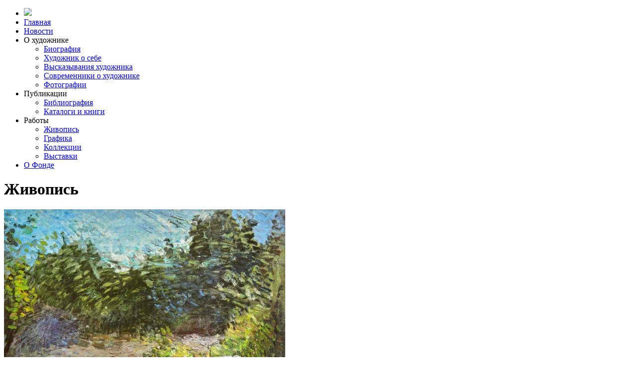

--- FILE ---
content_type: text/html; charset=UTF-8
request_url: https://viktorsorokin.ru/picture/id/486
body_size: 4264
content:
<!doctype html>
<html lang="ru">
<head>
    <meta charset="utf-8">

    <title>Ульи утром</title>

    <meta name="viewport" content="width=device-width, initial-scale=1.0">
    <meta name="description" content="Меньше, чем за год новое культурное пространство сумело завоевать репутацию заведения, придерживающегося высокой планки при подборе своих экспозиций.">
    <meta name="keywords" content="">

    <meta name="og:title" content="Ульи утром">
    <meta name="og:image" content="">
    <meta name="og:url" content="http://viktorsorokin.ru/picture/id/486">

    <meta name='yandex-verification' content='' />
    
    <link href="/ext/css/bootstrap.css" rel="stylesheet">
    <link href="/ext/css/jquery.fancybox.css" rel="stylesheet">
    <link href="/ext/css/datepicker3.min.css" rel="stylesheet">
    <link href="/ext/css/reset.css" rel="stylesheet">
    <link href="/ext/css/colors.css" rel="stylesheet">
    <link href="/ext/css/user.css" rel="stylesheet">
    <link href="/ext/css/vars.css" rel="stylesheet">
    <link href="/ext/css/ihavecookies.css" rel="stylesheet">

    
        <link href="/ext/css/slick.css" rel="stylesheet">
        <link href="/ext/css/animate.min.css" rel="stylesheet">
        <link href="/ext/css/plugins.css" rel="stylesheet">
<!--        <link href="/ext/css/non-responsive.css" rel="stylesheet">-->

        <link href="/ui/css/global.css" rel="stylesheet">
        <link href="/ui/css/includes.css" rel="stylesheet">
<!--        <link href="/ui/css/responsive.css" rel="stylesheet">-->

        <link href="/ext/fonts/roboto/roboto.css" rel="stylesheet">
        <link href="/ext/fonts/raleway/raleway.css" rel="stylesheet">


        <link href="/ui/css/picture.css" rel="stylesheet">
        <link href="/ui/css/picture.view.css" rel="stylesheet">

        
    
    <link rel="icon" href="/ui/img/favicon.ico" type="image/x-icon">
    <link rel="shortcut icon" href="/ui/img/favicon.ico" type="image/x-icon">

</head><body class="face" id="picture">
<div id="to-head"></div>

    

        <nav class="navbar navbar-face navbar-fixed-top">
            <div class="container">
                <ul class="nav navbar-nav">
                    <li class="hide-mb">
                        <a class="navbar-brand" id="logo-nav" href="/">
                            <img src="/ui/img/favicon.png"/>
                        </a>
                    </li>
                                            <li class="dropdown">
                                                                <a class="dropdown-toggle on-hover-active" href="/">Главная</a>
                                
                            
                            
                        </li>
                                            <li class="dropdown">
                                                                <a class="dropdown-toggle on-hover-active" href="/article/news">Новости</a>
                                
                            
                            
                        </li>
                                            <li class="dropdown">
                                                            
                                    <a class="dropdown-toggle" data-toggle="dropdown">О художнике</a>
                                
                                
                                                            <ul class="dropdown-menu" onmouseover="$(this).parent().addClass('active');" onmouseout="$(this).parent().removeClass('active');">
                                                                            <li><a href="/about/bio">Биография</a></li>
                                                                            <li><a href="/about/history">Художник о себе</a></li>
                                                                            <li><a href="/about/quote">Выcказывания художника</a></li>
                                                                            <li><a href="/about/coeval">Современники о художнике</a></li>
                                                                            <li><a href="/about/photos">Фотографии</a></li>
                                                                    </ul>
                            
                        </li>
                                            <li class="dropdown">
                                                            
                                    <a class="dropdown-toggle" data-toggle="dropdown">Публикации</a>
                                
                                
                                                            <ul class="dropdown-menu" onmouseover="$(this).parent().addClass('active');" onmouseout="$(this).parent().removeClass('active');">
                                                                            <li><a href="/press/biblio">Библиография</a></li>
                                                                            <li><a href="/press/catalog">Каталоги и книги</a></li>
                                                                    </ul>
                            
                        </li>
                                            <li class="dropdown">
                                                            
                                    <a class="dropdown-toggle" data-toggle="dropdown">Работы</a>
                                
                                
                                                            <ul class="dropdown-menu" onmouseover="$(this).parent().addClass('active');" onmouseout="$(this).parent().removeClass('active');">
                                                                            <li><a href="/picture/type/1">Живопись</a></li>
                                                                            <li><a href="/picture/type/2">Графика</a></li>
                                                                            <li><a href="/storage">Коллекции</a></li>
                                                                            <li><a href="/storage/show">Выставки</a></li>
                                                                    </ul>
                            
                        </li>
                                            <li class="dropdown">
                                                                <a class="dropdown-toggle on-hover-active" href="/about/fund">О Фонде</a>
                                
                            
                            
                        </li>
                                    </ul>
            </div>
        </nav>
        <!--[if lt IE 9]>
<div id="warning-browser">
        <p>Вы пользуетесь устаревшей версией браузера Internet Explorer. Данная версия браузера не поддерживает многие современные технологии, из-за чего многие страницы отображаются некорректно, а главное — на сайтах могут работать не все функции.</p>
        <p>При переходе на любой нижеуказанный браузер все ваши закладки и пароли будут перенесены из текущего браузера, вы ничего не потеряете:</p>
        <div class="list mt-20">
            <a class="btn btn-sm btn-info cl-white mr-10" href="http://www.mozilla.org/firefox/">Скачать Mozilla Firefox</a>
            <a class="btn btn-sm btn-info cl-white mr-10" href="http://www.google.com/chrome/">Google Chrome</a>
            <a class="btn btn-sm btn-info cl-white mr-10" href="http://www.opera.com/">Opera</a>
            <a class="btn btn-sm btn-info cl-white mr-10" href="http://www.microsoft.com/rus/windows/internet-explorer/">Новый Internet Explorer</a>
        </div>
</div>
<![endif]-->
    
    


<div id="title" class="bg-dark pt-90 pb-50">
    <div class="container">
        <h1 class="fw-9">Живопись</h1>
    </div>
</div>


<div id="main" class="pt-90 pb-90 bg-white">
    <div class="container">
        <div class="row">
            <div class="md-9">
                <a class="fancybox" href="/file/cover/585920a07c394.jpg" title="Ульи утром. 1986">
                <img class="thumb w-100 picture-poster" src="/file/cover/585920a07c394.jpg"/>
                </a>
            </div>
            <div class="md-3">
                <h3 class="fw-9 mb-20">Ульи утром</h3>
                <div class="text-lg">
                    1986<div class="cfx mb-5"></div>                                        Холст, масло<div class="cfx mb-5"></div>                    101х110<div class="cfx mb-5"></div>                                    </div>
                <hr class="w-20 mt-30 mb-30"/>
                <div class="pic-storage mb-20">
                    Частная коллекция
                    <div class="cfx mb-10"></div>
                </div>
                <a class="btn bg-black cl-white btn-lg" href="javascript:history.go(-1);"><span class="mr-10 gl gl-triangle-left"></span>Назад</a>
            </div>
        </div>
    </div>
</div>

<div id="callback" class="modal fade">
    <div class="modal-dialog">
        <div class="modal-content">
            <div class="modal-body pb-20">
                <span  class="link-close link-lg pull-right" data-dismiss="modal" aria-label="Close">&times;</span>
                <h4 class="mt-0 fw-4 mb-20">Закажите бесплатный звонок консультанта</h4>
                <form action="/app/callback" method="post">
                    <input type="hidden" name="backurl" value="/picture/id/486">
                    <input type="hidden" name="form" id="form2" value="">
                    <input type="hidden" name="date" value="2026-01-21">

                    <div class="form">
                        <input class="btn btn-success input-lg md-4 last" type="submit" value="Заказать звонок" onclick="$('#form2').val('callback');">
                        <input type="tel" class="md-8 input-lg xs-12" name="phone" required="required" placeholder="Мобильный телефон"/>
                        <p class="form-help mb-0">По указанному номеру оператор свяжется с вами в течении нескольких минут</p>
                    </div>

                    <div class="clearfix"></div>
                </form>
            </div>
        </div>
    </div>
</div>
    <div id="vault" class="pt-90 pb-90 bg-gray-90 bg-dark cl-gray text-sm">
    <div class="container">
        <div class="row">
            <div class="md-2">
                <img class="w-100 vault-logo-small" src="/ui/img/logo_small.png" alt=""/>
            </div>
            <div class="md-3 hide-mb">
                <div class="">
                    <div class="vault-nav">
                        <a class="link-clear" href="/article/news">Новости</a>
                    </div>
                                                                                                                                                                                                <div class="vault-nav id-271">
                                    <a href="/about/bio">Биография</a>
                                </div>
                                                            <div class="vault-nav id-296">
                                    <a href="/about/history">Художник о себе</a>
                                </div>
                                                            <div class="vault-nav id-272">
                                    <a href="/about/quote">Выcказывания художника</a>
                                </div>
                                                            <div class="vault-nav id-273">
                                    <a href="/about/coeval">Современники о художнике</a>
                                </div>
                                                            <div class="vault-nav id-274">
                                    <a href="/about/photos">Фотографии</a>
                                </div>
                                                                                                                                                            <div class="vault-nav id-276">
                                    <a href="/press/biblio">Библиография</a>
                                </div>
                                                            <div class="vault-nav id-277">
                                    <a href="/press/catalog">Каталоги и книги</a>
                                </div>
                                                                                                                                                            <div class="vault-nav id-279">
                                    <a href="/picture/type/1">Живопись</a>
                                </div>
                                                            <div class="vault-nav id-301">
                                    <a href="/picture/type/2">Графика</a>
                                </div>
                                                            <div class="vault-nav id-281">
                                    <a href="/storage">Коллекции</a>
                                </div>
                                                            <div class="vault-nav id-282">
                                    <a href="/storage/show">Выставки</a>
                                </div>
                                                                                                                                        <div class="vault-nav id-99">
                        <a href="/about/fund">О фонде</a>
                        <hr class="op-1 mt-5 mb-5"/>
                    </div>
                </div>
                
                <div class="hr-dotted w-20 mt-30 mb-30 hide-ds"></div>
                
            </div>

            <div class="md-3">
                                                                <div>+7 (499) 390-89-48</div>
                        
                                        <div class="clearfix mb-10"></div>
                                                            
                            <a href="https://yandex.ru/maps/-/COxCeQ5x" target="_blank">3980000, Липецк, ул. Желябова, 4. Галерея Назарова</a>
                        
                                            <div class="clearfix mb-10"></div>
                                                            
                            <a href="mailto:welcome@atlascomm.ru" target="_blank">welcome@atlascomm.ru</a>
                        
                                            <div class="clearfix mb-10"></div>
                            </div>

            <div class="md-4">

                <p><a target="_blank" href="https://metrika.yandex.ru/stat/?counter_id=62473612">2015</a> &copy; Ульи утром</p>
                <div class="mt-10 text-xsm">
                    <p>Дизайн и кодинг: <a href="http://andreysergeev.ru" target="_blank">Сергеев Андрей</a></p>
                </div>

                <div class="cfx mb-15"></div>

                                    <a href="https://vk.com/viktorsorokinru" target="_blank"><img class="mr-5 h-30" src="/ui/img/social/vk-color.png"/></a>
                                    <a href="https://t.me/nazarovgallery" target="_blank"><img class="mr-5 h-30" src="/ui/img/social/telegram-color.png"/></a>
                
            </div>
        </div>
    </div>
</div>
    <div id="upload" class="modal bs-example-modal-sm">
    <div class="modal-dialog modal-sm">
        <div class="modal-content">
        <div class="modal-body pb-20">
            <form action="/file/upload" method="post" enctype="multipart/form-data">
                <input type="hidden" name="backurl" value="/picture/id/486">
                <input type="hidden" name="form" value="cover">
                    <span class="btn btn-default btn-file" onclick="$(this).addClass('disabled');">
                        Выбрать файл
                        <input type="file" accept="image" required="required" name="file">
                    </span>
                    <input class="btn btn-success pull-right" type="submit" value="Сохранить">
                <div class="clearfix"></div>
                <div class="txt-sm mt-10 mb-0 color-gray">Уменьшите фото до <a target="_blank" href="http://resizenow.com/ru">приемлимых 500 Кб</a></div>
            </form>
        </div>
    </div>
    </div>
</div>
    
    <a class="hide-mb" id="move_up" href=""><i class="gl gl-chevron-up cl-lightgray"></i></a>

    <script type="text/javascript" src="//ajax.googleapis.com/ajax/libs/jquery/2.1.1/jquery.min.js"></script>
    <script type="text/javascript" src="/ext/js/bootstrap.js"></script>
    <script type="text/javascript" src="/ext/js/jquery.fancybox.min.js"></script>
    <script type="text/javascript" src="/ext/js/bootstrap-combobox.js"></script>
    <script type="text/javascript" src="/ext/js/bootstrap-datepicker.min.js"></script>
    <script type="text/javascript" src="/ext/js/slick.min.js"></script>
    <script type="text/javascript" src="/ext/js/jquery.viewportchecker.js"></script>
    <script type="text/javascript" src="/ext/js/jquery.simplePagination.js"></script>
    <script type="text/javascript" src="/ext/js/jquery.ihavecookies.js"></script>

    <script type="text/javascript" src="/ui/js/user.js"></script>
    <script type="text/javascript" src="/ui/js/app.js"></script>

            <!-- Yandex.Metrika counter --><script type="text/javascript"> (function (d, w, c) { (w[c] = w[c] || []).push(function() { try { w.yaCounter62473612 = new Ya.Metrika({ id:62473612 }); } catch(e) { } }); var n = d.getElementsByTagName("script")[0], s = d.createElement("script"), f = function () { n.parentNode.insertBefore(s, n); }; s.type = "text/javascript"; s.async = true; s.src = (d.location.protocol == "https:" ? "https:" : "http:") + "//mc.yandex.ru/metrika/watch.js"; if (w.opera == "[object Opera]") { d.addEventListener("DOMContentLoaded", f, false); } else { f(); } })(document, window, "yandex_metrika_callbacks");</script><noscript><div><img src="//mc.yandex.ru/watch/62473612" style="position:absolute; left:-9999px;" alt="" /></div></noscript><!-- /Yandex.Metrika counter -->
    
</body>
</html>
<script type="text/javascript">

    $('.slick').slick({
        dots: true,
        infinite: false,
        slidesToShow: 1,
        slidesToScroll: 1,
        speed: 600,
        autoplay: true,
        autoplaySpeed: 10000
    });

</script>
